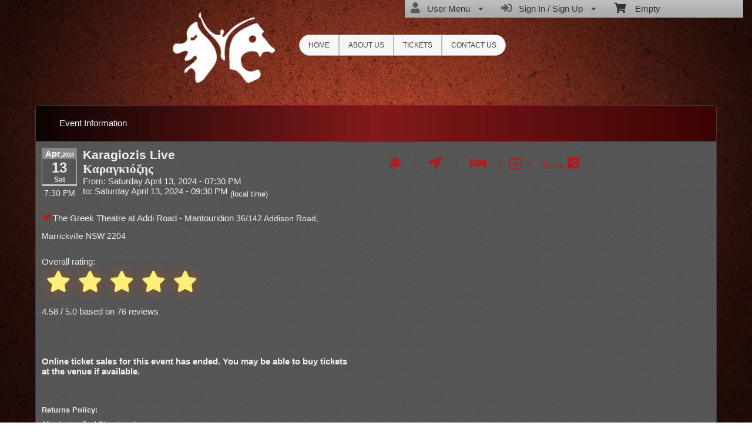

--- FILE ---
content_type: text/html; charset=utf-8
request_url: https://www.ticketor.com/hellenicarttheatre/tickets/karagiozis-live-282327
body_size: 22758
content:


<!DOCTYPE html PUBLIC "-//W3C//DTD HTML 4.01 Transitional//EN" "http://www.w3.org/TR/html4/loose.dtd">

<html xmlns="http://www.w3.org/1999/xhtml" dir='ltr' class="hasJS ltr" lang="en">
<head id="ctl00_cHead"><link href="//static.ticketor.net/nsbundles/mastercss_47194.css" rel="stylesheet" type="text/css"/><link href="//static.ticketor.net/css/aos_400015.css" rel="stylesheet" type="text/css" />
    <style type="text/css" id="cGeneratedCss">
        .headLogo {background-image:url("//ticketor.net/usercontent/132474/des/headlogo.png?v=4");background-attachment:fixed;}.headLogo {border-top: undefinedpx solid rgba();}.headLogo {border-left: undefinedpx solid rgba();}.headLogo {border-right: undefinedpx solid rgba();}.headLogo {border-bottom: undefinedpx solid rgba();}.headLogo {margin-top: undefinedpx;}.headLogo {margin-left: undefinedpx;}.headLogo {margin-right: undefinedpx;}.headLogo {margin-bottom: undefinedpx;}.headLogo {padding-top: undefinedpx;}.headLogo {padding-left: undefinedpx;}.headLogo {padding-right: undefinedpx;}.headLogo {padding-bottom: undefinedpx;}.headLogo {box-shadow: undefinedpx undefinedpx 5px rgba();} {border-top: undefinedpx solid rgba();} {border-left: undefinedpx solid rgba();} {border-right: undefinedpx solid rgba();} {border-bottom: undefinedpx solid rgba();} {margin-top: undefinedpx;} {margin-left: undefinedpx;} {margin-right: undefinedpx;} {margin-bottom: undefinedpx;} {padding-top: undefinedpx;} {padding-left: undefinedpx;} {padding-right: undefinedpx;} {padding-bottom: undefinedpx;} {box-shadow: undefinedpx undefinedpx 5px rgba();} {border-top: undefinedpx solid rgba();} {border-left: undefinedpx solid rgba();} {border-right: undefinedpx solid rgba();} {border-bottom: undefinedpx solid rgba();} {margin-top: undefinedpx;} {margin-left: undefinedpx;} {margin-right: undefinedpx;} {margin-bottom: undefinedpx;} {padding-top: undefinedpx;} {padding-left: undefinedpx;} {padding-right: undefinedpx;} {padding-bottom: undefinedpx;} {box-shadow: undefinedpx undefinedpx 5px rgba();} {border-top: undefinedpx solid rgba();} {border-left: undefinedpx solid rgba();} {border-right: undefinedpx solid rgba();} {border-bottom: undefinedpx solid rgba();} {margin-top: undefinedpx;} {margin-left: undefinedpx;} {margin-right: undefinedpx;} {margin-bottom: undefinedpx;} {padding-top: undefinedpx;} {padding-left: undefinedpx;} {padding-right: undefinedpx;} {padding-bottom: undefinedpx;} {box-shadow: undefinedpx undefinedpx 5px rgba();}html #cBody{background: rgb(229,229,229);background: -moz-linear-gradient(top,  rgba(229,229,229,1) 0%, rgba(147,141,141,1) 50%, rgba(245,245,245,1) 100%);background: -webkit-gradient(linear, left top, left bottom, color-stop(0%,rgba(229,229,229,1)), color-stop(50%,rgba(147,141,141,1)), color-stop(100%,rgba(245,245,245,1)));background: -webkit-linear-gradient(top,  rgba(229,229,229,1) 0%,rgba(147,141,141,1) 50%,rgba(245,245,245,1) 100%);background: -o-linear-gradient(top,  rgba(229,229,229,1) 0%,rgba(147,141,141,1) 50%,rgba(245,245,245,1) 100%);background: -ms-linear-gradient(top,  rgba(229,229,229,1) 0%,rgba(147,141,141,1) 50%,rgba(245,245,245,1) 100%);background: linear-gradient(top,  rgba(229,229,229,1) 0%,rgba(147,141,141,1) 50%,rgba(245,245,245,1) 100%);}html #cBody {background-image:url("//ticketor.net/gallery/Colorful/Seamless-Stone-4.jpg");background-repeat: no-repeat; background-attachment: fixed; background-position: center center;-webkit-background-size: cover;	-moz-background-size: cover;-o-background-size: cover;background-size: cover;}html body #header {height:169px;}body div.modulebody {background-image:url("//ticketor.net/gallery/Patterns-Transparent/GreyD.jpg");background-repeat: repeat;background-attachment:fixed;}body .moduleheader,body .menuheader{background: rgb(0,0,0);background: -moz-linear-gradient(left,  rgba(0,0,0,1) 0%, rgba(130,26,26,1) 50%, rgba(51,0,0,1) 100%);background: -webkit-gradient(linear, left top, right top, color-stop(0%,rgba(0,0,0,1)), color-stop(50%,rgba(130,26,26,1)), color-stop(100%,rgba(51,0,0,1)));background: -webkit-linear-gradient(left,  rgba(0,0,0,1) 0%,rgba(130,26,26,1) 50%,rgba(51,0,0,1) 100%);background: -o-linear-gradient(left,  rgba(0,0,0,1) 0%,rgba(130,26,26,1) 50%,rgba(51,0,0,1) 100%);background: -ms-linear-gradient(left,  rgba(0,0,0,1) 0%,rgba(130,26,26,1) 50%,rgba(51,0,0,1) 100%);background: linear-gradient(left,  rgba(0,0,0,1) 0%,rgba(130,26,26,1) 50%,rgba(51,0,0,1) 100%);filter: progid:DXImageTransform.Microsoft.gradient( startColorstr='#000000', endColorstr='#330000',GradientType=1 );}body .ui-widget-header {background: rgb(0,0,0);background: -moz-linear-gradient(left,  rgba(0,0,0,1) 0%, rgba(130,26,26,1) 50%, rgba(51,0,0,1) 100%);background: -webkit-gradient(linear, left top, right top, color-stop(0%,rgba(0,0,0,1)), color-stop(50%,rgba(130,26,26,1)), color-stop(100%,rgba(51,0,0,1)));background: -webkit-linear-gradient(left,  rgba(0,0,0,1) 0%,rgba(130,26,26,1) 50%,rgba(51,0,0,1) 100%);background: -o-linear-gradient(left,  rgba(0,0,0,1) 0%,rgba(130,26,26,1) 50%,rgba(51,0,0,1) 100%);background: -ms-linear-gradient(left,  rgba(0,0,0,1) 0%,rgba(130,26,26,1) 50%,rgba(51,0,0,1) 100%);background: linear-gradient(left,  rgba(0,0,0,1) 0%,rgba(130,26,26,1) 50%,rgba(51,0,0,1) 100%);filter: progid:DXImageTransform.Microsoft.gradient( startColorstr='#000000', endColorstr='#330000',GradientType=1 );}body .moduleheader,body .menuheader {background-attachment: fixed;}body .moduleheader,body .menuheader {height:60px;}body .moduleheader,body .menuheader > div {line-height:60px;}.cTextLogo, body a.headLogo,body a.headLogo:visited, body a.headLogo:hover  {font-weight:normal;font-style:normal;}#headmenu, #headmenu a,#headmenu a:visited, #headmenu a:hover  {font-weight:normal;font-style:normal;}#content footer {font-weight:normal;font-style:normal;}html body .Module .moduleheader  {font-weight:normal;font-style:normal;}html body .modulebody, html body .modulebody .ui-widget, html body .modulebody .ui-widget input,html body .modulebody .ui-widget select,html body .modulebody .ui-widget textarea,html body .modulebody .ui-widget button,html body .modulebody .media-box,html body .modulebody .farsiText ,html body .modulebody .media-boxes-filter, html body .modulebody .ui-widget-content, html body .modulebody a:not(.nsBtn,.ui-state-default),.cIframeContente a:visited:not(.nsBtn,.ui-state-default), .cIframeContente .ui-widget-content, .cIframeContente a:not(.nsBtn,.ui-state-default),.cIframeContente a:visited:not(.nsBtn,.ui-state-default), .ui-dialog .ui-widget-content, .ui-dialog a:not(.nsBtn,.ui-state-default),.ui-dialog a:visited:not(.nsBtn,.ui-state-default),.ui-dialog .ui-widget-header, .cIframeContente .ui-widget-header, body  .ui-widget-content, body  .ui-widget-content a  {font-family:"Helvetica Neue",Helvetica,arial,sans-serif;font-weight:normal;font-style:normal;}body .ColTextHighlight,body div .ColTextHighlight a, body .ui-widget-content .ColTextHighlight,body div#headmenu a:hover,body div#headmenu a:focus,body .ColTextHighlight,body .ui-widget-content.ColTextHighlight  {font-weight:normal;font-style:normal;}body .ui-state-default,body .ui-widget-content .ui-state-default,body .ui-widget-header .ui-state-default,body .ui-button,html body .ui-button.ui-state-disabled:hover,html body .ui-button.ui-state-disabled:active,body .ui-state-default a,body .ui-state-default a:link,body .ui-state-default a:visited,body a.ui-button,body a:link.ui-button,body a:visited.ui-button,body .ui-button,
#header .ui-state-hover .ui-state-default a,
#header .ui-state-hover .ui-state-default a:link,
#header .ui-state-hover .ui-state-default a:visited,
#header .ui-state-hover .ui-state-hover .ui-state-default a,
#header .ui-state-hover .ui-state-hover .ui-state-default a:link,
#header .ui-state-hover .ui-state-hover .ui-state-default a:visited {font-weight:normal;font-style:normal;}body .ui-state-hover,body .ui-widget-content .ui-state-hover,body .ui-widget-header .ui-state-hover,body .ui-state-focus,body .ui-widget-content .ui-state-focus,body .ui-widget-header .ui-state-focus,body .ui-button:hover,body .ui-button:focus,body .ui-state-hover a,body .ui-state-hover a:hover,body .ui-state-hover a:link,body .ui-state-hover a:visited,body .ui-state-focus a,body .ui-state-focus a:hover,body .ui-state-focus a:link,body .ui-state-focus a:visited,body a.ui-button:hover,body a.ui-button:focus, 
body #header .ui-state-hover .ui-state-hover a,
body #header .ui-state-hover .ui-state-hover a:link,
body #header .ui-state-hover .ui-state-hover a:visited,
body #header .ui-state-hover .ui-state-hover .ui-state-hover a,
body #header .ui-state-hover .ui-state-hover .ui-state-hover a:link,
body #header .ui-state-hover .ui-state-hover .ui-state-hover a:visited 
 
 {font-weight:normal;font-style:normal;}body .ui-state-active,body .ui-widget-content .ui-state-active,body .ui-widget-header .ui-state-active,body a.ui-button:active,body .ui-button:active,body .ui-button.ui-state-active:hover, html body .ui-state-active a,html body .ui-state-active a:link,html body .ui-state-active a:visited  {font-weight:normal;font-style:normal;}html body div .nsBtn.primary,html body div .nsBtn.primary[disabled], html body div a.nsBtn.primary, html body div a.nsBtn.primary:active,html body div a.nsBtn.primary:visited,html body div .nsBtn.primary:hover, html body div a.nsBtn.primary:hover, html body div a.nsBtn.primary:active:hover,html body div a.nsBtn.primary:visited:hover  {font-weight:normal;font-style:normal;}html body div .nsBtn.utility,html body div .nsBtn.utility[disabled], html body div a.nsBtn.utility, html body div a.nsBtn.utility:active,html body div a.nsBtn.utility:visited,html body div .nsBtn.utility:hover, html body div a.nsBtn.utility:hover, html body div a.nsBtn.utility:active:hover,html body div a.nsBtn.utility:visited:hover  {font-weight:normal;font-style:normal;}.headLogo {top:19px; left:-14px;} #headmenu {width:410px; height:56px; top:59px; left:204px;}/*autogeneratedCssVars*/body {--ColBorderPrimaryBtn:#00000000;--ColBorderUtilityBtn:#00000000;--ColBorderClickableDefault:#00000000;--ColBorderClickableHover:#00000000;--ColBorderClickableActive:#00000000;}
    </style>
    <link id="ctl00_cTheme" rel="Stylesheet" type="text/css" href="//static.ticketor.net/JQuery/css/vader/jquery-ui.css" />
    <style type="text/css" id="cColorCSS">:root{--ColText:#ffffff;--ColTextHighlight:#cd0a0a;--ColTextPrimaryBtn:#fff;--ColBgPrimaryBtn:#888888;--ColTextUtilityBtn:#333;--ColBgUtilityBtn:#adadad;--ColBorderPrimaryBtn:#565656;
--ColBorderUtilityBtn:#6D6D6D;
--ColBgClickableActive:#888888;
--ColTextClickableActive:#fff;
}</style>
    
    <link href="//static.ticketor.net/css/print_741325.css" rel="Stylesheet" type="text/css" media="print"/><meta id="ctl00_description" name="description" content="Karagiozis Live (Καραγκιόζης)  on Apr 13, 19:30 at The Greek Theatre at Addi Road - Mantouridion - Information and tickets on Hellenic Art Theatre hellenicarttheatre" /><meta id="ctl00_ogTitle" property="og:title" content="Karagiozis Live Καραγκιόζης- Information" /><meta property="og:type" content="website" /><meta id="ctl00_ogUrl" property="og:url" content="https://www.ticketor.com/hellenicarttheatre/Event/karagiozis-live-282327" /><meta id="ctl00_ogImage" property="og:image" content="https://ticketor.net/usercontent/132474/evf/281523.png" /><meta id="ctl00_ogSiteName" property="og:site_name" content="Hellenic Art Theatre" /><meta id="ctl00_ogDescription" property="og:description" content="Karagiozis Live (Καραγκιόζης)  on Apr 13, 19:30 at The Greek Theatre at Addi Road - Mantouridion - Information and tickets on Hellenic Art Theatre hellenicarttheatre" /><link id="ctl00_canonicalUrl" rel="canonical" href="https://www.ticketor.com/hellenicarttheatre/Event/karagiozis-live-282327" />
<link rel="alternate" hreflang="x-default" href="https://www.ticketor.com/hellenicarttheatre/Event/karagiozis-live-282327" />

<meta name="apple-mobile-web-app-capable" content="yes" /><meta name="apple-mobile-web-app-status-bar-style" content="black" />
<meta name="viewport" content="width=device-width, initial-scale=1.0" /><link rel="shortcut icon" type="image/x-icon" href="//ticketor.net/usercontent/132474/des/favicon.png?v=4" /><link rel="icon" type="image/x-icon" href="//ticketor.net/usercontent/132474/des/favicon.png?v=4" /><title>
	Karagiozis Live Καραγκιόζης- Information
</title></head>
<body class='chrome chrome143 loggedOut LayoutFullWidthModuleCenter  pageid type_eventinfo itemId_282327 HeadAlignCenter HeadAlignNav ' id="cBody" data-frameqs=''>
    
    <script type="text/javascript">
        var WebsitePath='/hellenicarttheatre/';
                                       var GoogleAnalyticsId='';
                                       var UrlPre='/hellenicarttheatre';
                                       var cartExpiration = -1;
                                       var dateFormat = 'd/mm/yy'; 
                                       var defaultUrl = 'https://www.ticketor.com/hellenicarttheatre'; 
                                       var showCookieConsent = 0;
                                       var companyUID = '132474'; 
                                       var TOSDate = 946713600000;
                                       var chatEnabled = 0; 
                                       var canLocalize = 0; 
                                       var localizations = {};
                                       var cultureName = 'en'; 
                                       BoxOfficeSettings = {};  
                                       var companyName = 'Hellenic Art Theatre';
                                       var PlatformName = 'Ticketor';
                                       var role = '';   
                                       var PlatformUrl = 'https://www.Ticketor.com';   
                                       var IsPlatformClient = 0;
                                       var DefaultTwoLetterCountry = 'AU'; 
                                       var IsFullDesignReplaced=0;

    </script>

    <a class="cSkipLink" href="#content">Skip to main content</a>
    <a class="cSkipLink" href="javascript:toggleHighContrast()">High Contrast</a>
    <a class="cSkipLink" href='mailto:hellenicarttheatre@Ticketor.com?cc=support@ticketor.com&subject=Accessibility%20Feedback'>Accessibility Feedback</a>

    
    
    <div id="wrap" style="text-align: center; width: 100%;" class="clearfix">
        <div id="container" class="clearfix">
            <header id="header" class="floatleft ">
                <div class="cHtmlEditorContent">
                    
                </div>
                


<a href="#" id="cMobileMenu" role="button" aria-labelledby="cMobileMenuTitle" class="ui-state-default headMenuIcon" data-menu=".cFloatingContainer" style="right:20px;" title="Menu">
    <i class="fa fa-user" aria-hidden="true"></i><span id="cMobileMenuTitle">&nbsp;Menu&nbsp;</span>
    <div>

    </div>
</a>

<a href="#" id="cMobileNav" role="button" aria-labelledby="cMobileNavTitle" class="ui-state-default headMenuIcon" data-menu=".cMobileNav" style="left:20px;" title="Navigation">
    <i class="fa fa-bars" aria-hidden="true"></i><span id="cMobileNavTitle">&nbsp;Navigation&nbsp;</span>
    <div>

    </div>
</a>

<nav aria-label="Main Menu" class="hidePrint ui-corner-all cFloatingContainer  ui-helper-reset ui-widget-header cMobileMenu cMobileMenuRight">
    <ul role="menubar"  aria-label="Main Menu" >
        <li role="none" tabindex="-1" class="clearfix header cFloatingCart ui-state-default " aria-label="Shopping Cart">
            
            <a href='#' tabindex='-1' role='menuitem' aria-haspopup='true' aria-expanded='false' class='ui-state-default' aria-disabled='true'  aria-haspopup='false'  aria-label='Shopping Cart'>
                <i class='fa fa-shopping-cart'></i>&nbsp;&nbsp;&nbsp;
                Empty
            </a>
            <ul role='menu' aria-label='Shopping Cart'>
            
<li role='none' class='cartDetails ui-widget-content'></li>

            </ul>


        </li>
        
        <li role="none" class="clearfix header cSignIn loggedOutMenu ui-state-default" >
                                        <a href="#" tabindex="0" role="menuitem" aria-haspopup="true" aria-expanded="false" aria-expanded="true" >
                                            <i class="fa fa-caret-left"></i>
                                            <i class='fa-hover fas fa-sign-in-alt'></i>&nbsp;&nbsp;
                                            Sign In / Sign Up
                                            <i class="fa fa-caret-down"></i>
                                        </a>
                                        <ul role="menu" aria-label="Sign In / Sign Up"></ul></li><li role="none" class="clearfix header loggedInMenu ui-state-default" >
                                        <a href="#" tabindex="-1" role="menuitem" aria-haspopup="true" aria-expanded="false" aria-expanded="true" >
                                            <i class="fa fa-caret-left"></i>
                                            <i class='fa-hover fas fa-user'></i>&nbsp;&nbsp;
                                            User Menu
                                            <i class="fa fa-caret-down"></i>
                                        </a>
                                        <ul role="menu" aria-label="User Menu"><li role="none" class="ui-state-default "  ><a tabindex="-1" role="menuitem" href="/hellenicarttheatre/cookiemanager" ><i class='fa-hover fas fa-eye'></i>&nbsp;&nbsp;Cookie Manager</a></li><li role="none" class="ui-state-default secureMenu"  ><a tabindex="-1" role="menuitem" href="/hellenicarttheatre/howto#security" ><i class='fa-hover fas fa-lock'></i>&nbsp;&nbsp;Is it Secure?</a></li><li role="none"   class=" ui-state-default"><a  tabindex="-1" role="menuitem" aria-haspopup="true" aria-expanded="false" href ="#"><i class="fa fa-caret-left"></i><i class='fa-hover fas fa-ticket-alt'></i>&nbsp;&nbsp; Tickets<i class="fa fa-caret-right"></i></a>
                                <ul role="menu" aria-label="Tickets"><li role="none" class="ui-state-default "  ><a tabindex="-1" role="menuitem" href="/hellenicarttheatre/members/mytickets" ><i class='fa-hover fas fa-ticket-alt'></i>&nbsp;&nbsp;My Tickets</a></li><li role="none" class="ui-state-default "  ><a tabindex="-1" role="menuitem" href="/hellenicarttheatre/members/printmytickets" ><i class='fa-hover fas fa-print'></i>&nbsp;&nbsp;Print e-Tickets</a></li><li role="none" class="ui-state-default "  ><a tabindex="-1" role="menuitem" href="/hellenicarttheatre/members/returntickets" ><i class='fa-hover fas fa-reply'></i>&nbsp;&nbsp;Return Tickets</a></li><li role="none" class="ui-state-default "  ><a tabindex="-1" role="menuitem" href="/hellenicarttheatre/members/exchangetickets" ><i class='fa-hover fas fa-exchange-alt'></i>&nbsp;&nbsp;Exchange Tickets</a></li><li role="none" class="ui-state-default "  ><a tabindex="-1" role="menuitem" href="/hellenicarttheatre/members/selectgiftcard?personal=1" ><i class='fa-hover fas fa-gift'></i>&nbsp;&nbsp;My Gift Cards</a></li><li role="none" class="ui-state-default "  ><a tabindex="-1" role="menuitem" href="/hellenicarttheatre/members/seasonpasses?personal=1" ><i class='fa-hover fas fa-calendar-check'></i>&nbsp;&nbsp;My Seasons Passes</a></li></ul></li><li role="none"   class=" ui-state-default"><a  tabindex="-1" role="menuitem" aria-haspopup="true" aria-expanded="false" href ="#"><i class="fa fa-caret-left"></i><i class='fa-hover fas fa-history'></i>&nbsp;&nbsp; Orders<i class="fa fa-caret-right"></i></a>
                                <ul role="menu" aria-label="Orders"><li role="none" class="ui-state-default "  ><a tabindex="-1" role="menuitem" href="/hellenicarttheatre/members/orderhistory" ><i class='fa-hover fas fa-history'></i>&nbsp;&nbsp;Order History</a></li><li role="none" class="ui-state-default "  ><a tabindex="-1" role="menuitem" href="/hellenicarttheatre/members/myaccountbalance" ><i class='fa-hover fas fa-balance-scale'></i>&nbsp;&nbsp;My Account Balance</a></li></ul></li><li role="none"   class=" ui-state-default"><a  tabindex="-1" role="menuitem" aria-haspopup="true" aria-expanded="false" href ="#"><i class="fa fa-caret-left"></i><i class='fa-hover fas fa-life-ring'></i>&nbsp;&nbsp; Help<i class="fa fa-caret-right"></i></a>
                                <ul role="menu" aria-label="Help"><li role="none" class="ui-state-default "  ><a tabindex="-1" role="menuitem" href="/hellenicarttheatre/howto#faq" ><i class='fa-hover fas fa-question-circle'></i>&nbsp;&nbsp;FAQ</a></li><li role="none" class="ui-state-default "  ><a tabindex="-1" role="menuitem" href="/hellenicarttheatre/howto#buy" ><i class='fa-hover fas fa-ticket-alt'></i>&nbsp;&nbsp;Buy A Ticket</a></li><li role="none" class="ui-state-default "  ><a tabindex="-1" role="menuitem" href="/hellenicarttheatre/howto#receive" ><i class='fa-hover fas fa-paper-plane'></i>&nbsp;&nbsp;Receive A Ticket</a></li><li role="none" class="ui-state-default "  ><a tabindex="-1" role="menuitem" href="/hellenicarttheatre/howto#mailinglist" ><i class='fa-hover fas fa-envelope'></i>&nbsp;&nbsp;Join our Newsletter</a></li><li role="none" class="ui-state-default "  ><a tabindex="-1" role="menuitem" href="/hellenicarttheatre/howto#return" ><i class='fa-hover fas fa-reply'></i>&nbsp;&nbsp;Returns Policy</a></li><li role="none" class="ui-state-default "  ><a tabindex="-1" role="menuitem" href="/hellenicarttheatre/howto#privacy" ><i class='fa-hover fas fa-eye'></i>&nbsp;&nbsp;Privacy &amp; Cookie Policy</a></li><li role="none" class="ui-state-default "  ><a tabindex="-1" role="menuitem" href="/hellenicarttheatre/html?doctype=termofuse" ><i class='fa-hover fas fa-gavel'></i>&nbsp;&nbsp;Term of Use</a></li><li role="none" class="ui-state-default "  ><a tabindex="-1" role="menuitem" href="/hellenicarttheatre/html?doctype=termofpurchase" ><i class='fa-hover fas fa-gavel'></i>&nbsp;&nbsp;Term of Purchase</a></li></ul></li></ul></li>
    </ul>
</nav>

<nav aria-label="Navigation" class="cMobileNav hidePrint ui-corner-all ui-helper-reset ui-widget-header cMobileMenu cMobileMenuLeft" >
    <ul role="menubar"  aria-label="Navigation" >
        <li role="none" class="ui-state-default "   data-pageid='190681' , data-pagetype='ExternalPage' ><a tabindex="0" role="menuitem" href="https://www.hellenicarttheatre.com.au/" >HOME</a></li><li role="none" class="ui-state-default "   data-pageid='190682' , data-pagetype='ExternalPage' ><a tabindex="-1" role="menuitem" href="https://www.hellenicarttheatre.com.au/about-us/history.html" >ABOUT US</a></li><li role="none" class="ui-state-default "   data-pageid='190643' , data-pagetype='UpcomingEvents' ><a tabindex="-1" role="menuitem" href="https://www.ticketor.com/hellenicarttheatre/tickets?PageId=190643" >TICKETS</a></li><li role="none" class="ui-state-default "   data-pageid='190647' , data-pagetype='ContactUs' ><a tabindex="-1" role="menuitem" href="https://www.ticketor.com/hellenicarttheatre/contact-us?PageId=190647" >CONTACT US</a></li>
    </ul>
</nav>

                
                <div class="headAlign headAlignLogo" style="display:inline-block;">
                    
                    <a class="headLogo ColTextHighlight" data-aos="zoom-in" data-aos-duration="1000" data-aos-delay="100" href="/hellenicarttheatre/default"  >
                        <img  src="//ticketor.net/usercontent/132474/des/headlogo.png?v=4" width="180.875" height="124" alt="Hellenic Art Theatre" />
                        <h2 style="display:none;" class="cTextLogo ">Hellenic Art Theatre</h2>
                    
                        
                    </a>
                </div>
                <div class="headAlignNav" style="display:inline-block;">
                     
                <div  id='headmenu'  data-aos='zoom-in' data-aos-duration='1000' data-aos-delay='100'  role='navigation' aria-label='Site Pages' class='clearfix TopNavTypesLight TopNavTypesRounded'>
                    <ul class='clearfix'><li class='ui-button ui-state-default ui-button-text-only ui-corner-all'  data-pageid='190681'  data-pagetype='ExternalPage'>
                                <a href='https://www.hellenicarttheatre.com.au/' title=''>HOME</a></li><li class='ui-button ui-state-default ui-button-text-only ui-corner-all'  data-pageid='190682'  data-pagetype='ExternalPage'>
                                <a href='https://www.hellenicarttheatre.com.au/about-us/history.html' title=''>ABOUT US</a></li><li class='ui-button ui-state-default ui-button-text-only ui-corner-all'  data-pageid='190643'  data-pagetype='UpcomingEvents'>
                                <a href='/hellenicarttheatre/tickets' title=''>TICKETS</a></li><li class='ui-button ui-state-default ui-button-text-only ui-corner-all'  data-pageid='190647'  data-pagetype='ContactUs'>
                                <a href='/hellenicarttheatre/contact-us?pageid=190647' title=''>CONTACT US</a></li></ul></div>
                    
                </div>
            </header>

            
            
            <form name="aspnetForm" method="post" action="/hellenicarttheatre/tickets/karagiozis-live-282327" id="aspnetForm">
<div>
<input type="hidden" name="__EVENTTARGET" id="__EVENTTARGET" value="" />
<input type="hidden" name="__EVENTARGUMENT" id="__EVENTARGUMENT" value="" />
<input type="hidden" name="__VIEWSTATE" id="__VIEWSTATE" value="/[base64]/[base64]/[base64]/[base64]/[base64]" />
</div>

<script type="text/javascript">
//<![CDATA[
var theForm = document.forms['aspnetForm'];
if (!theForm) {
    theForm = document.aspnetForm;
}
function __doPostBack(eventTarget, eventArgument) {
    if (!theForm.onsubmit || (theForm.onsubmit() != false)) {
        theForm.__EVENTTARGET.value = eventTarget;
        theForm.__EVENTARGUMENT.value = eventArgument;
        theForm.submit();
    }
}
//]]>
</script>


<script src="/WebResource.axd?d=gXD5wOarjmnkVG6p9no-3cYto2yh9S3VHf4QTnq6yZ-ys2aYVbwuVV8XRivsNknJkds6ov3bPumSjNQBtttz09VNkeGjL40DmUQbHmqOJOc1&amp;t=638883019099574018" type="text/javascript"></script>


<script src="/ScriptResource.axd?d=9eZ62Yc_5bKIEPiIQSigpNJQnYZR8-PnGRYS_GAhKYcCTUKyedr3EWbDFfC_soWUYyBd6E9TwC0z6-q2wehhkn3prKVAOKAU_mtFG_YqdVdkQpQI5Uju5bdEeBzCM8CMvPfk59WsraBOjJNBZ_0PVVsnOQvza_YNbCVCPkqTXCI1&amp;t=74a40145" type="text/javascript"></script>
<script src="/ScriptResource.axd?d=ioJLWieI3dcaFoS1IRJ_JxM65DPglKRBvoDfwu3K3zg8kNnqKiL42d7e-pcdPH11BUfPDFHr_1L0-06zdsg-DeVJK45zklCNPGn3J7XJ94ln1jv159U9Xpo0wkX1lfOc4Z1jYP2vVF7W84rWgwvGE8sXy73Xso8qReutWKMRePQz8ikmgAFBs6vsw7LGzOC40&amp;t=74a40145" type="text/javascript"></script>
<script src="/nsbundles/master_44576.js" type="text/javascript"></script>
<script src="/js/aos_336078.js" type="text/javascript"></script>
<script src="/js/ouical_418189.js" type="text/javascript"></script>
<div>

	<input type="hidden" name="__VIEWSTATEGENERATOR" id="__VIEWSTATEGENERATOR" value="621204AA" />
	<input type="hidden" name="__EVENTVALIDATION" id="__EVENTVALIDATION" value="/wEdAAP2JTqqvmXTZfbwL/zjyklIgAGzMk3FAykLgqHn9jmqNkcRT8xKdurCFt4yDykAsSkszEZWCIQW8c1jTVLIVIdkVJ8hqt8omQqx1NcoW/HOWg==" />
</div>
                <input type="hidden" name="ctl00$cTabsState" id="ctl00_cTabsState" />
                <input type="hidden" name="ctl00$cTourState" id="ctl00_cTourState" />
                
                <script type="text/javascript">
//<![CDATA[
Sys.WebForms.PageRequestManager._initialize('ctl00$ScriptManager1', 'aspnetForm', [], [], [], 90, 'ctl00');
//]]>
</script>


                

                <div id="content" class="floatleft" role="main" tabindex="-1"  >
                    
                    
    <div class="Module moduleEventInfo2 cEvent282327 cVenue117670" >
        <div class="moduleheader ui-widget-header ui-corner-top"><div>Event Information</div></div>
        <div class="modulebody ui-widget-content ui-corner-bottom"  >
           <div class="eventInfo clearfix">
                <div class="eventBasicInfo">
                    <div class="eventCalendarFull"  aria-label="Saturday, April 13, 2024 7:30:00 PM">
                            <div class="ui-widget-header" aria-hidden="true">Apr<span class="year">,2024</span></div>
                            <div class="bottom" aria-hidden="true">
                                <p class="day">13</p>
                                <p class="dayOfWeek">Sat</p>
                            </div><p class="time" aria-hidden="true">7:30 PM</p></div>
                    
                    <div class="eventBasicInfoInner">
                        <h1 class="eventName"  >Karagiozis Live<br/><span class='farsiText'>Καραγκιόζης</span></h1>
                        <div >
                            
                                <time datetime="2024-04-13T19:30:00.0000000">
                                    From: Saturday April 13, 2024 -  07:30 PM 
                                    <br/>to: Saturday April 13, 2024 -  09:30 PM 
                                    <sub>(local time)</sub>
                                </time>
                             
                            <br />
                        </div>
                        </div>
                        
                        <div class="row eventLocation" >
                            
                    <a href='https://maps.google.com/maps?f=q&hl=en&geocode=&q=36/142+Addison+Road,+Marrickville+NSW+2204' target='_blank' rel='nofollow' title='View on Map'>
                        <i class='fas fa-location-arrow fa-hover ColTextHighlight' ></i>
                        <span class='cEventLocaltion'><span >The Greek Theatre at Addi Road - Mantouridion</span></span>
                        <span class='venueAddress' >
                            <span >36/142 Addison Road, Marrickville NSW 2204</span>
                        </span>
                    </a>
                
                        </div>
                        
                            <div class="row">
                                <a href='/hellenicarttheatre/reviews' target="_blank">
                                     
                <div class="cQuestion cAggregate" >
                    <p class="cReviewQuestion">Overall rating:</p>
                    <div class="cAnswer" aria-label="5 stars out of 5">
                        <div class="stars">
    
                          <input aria-label='5 star' class="star star-5" type="radio" value="5" checked="checked"  disabled="disabled">
                          <label class="star star-5" ><span>5 star</span></label>                      
                          <input aria-label='4 star' class="star star-4" type="radio" value="4"   disabled="disabled">
                          <label class="star star-4" ><span>4 star</span></label>                      
                          <input aria-label='3 star' class="star star-3" type="radio" value="3"   disabled="disabled">
                          <label class="star star-3" ><span>3 star</span></label>                      
                          <input aria-label='2 star' class="star star-2" type="radio" value="2"   disabled="disabled">
                          <label class="star star-2" ><span>2 star</span></label>                      
                          <input aria-label='1 star' class="star star-1" type="radio" value="1"   disabled="disabled">
                          <label class="star star-1" ><span>1 star</span></label>
                      </div>
                      <br/><br/><p>4.58 / 5.0 based on 76 reviews</p>  
                 </div>   
            </div>

                                </a>
                                <br />
                            </div>
                        
                        <h4 class="eventSaleStatus">Online ticket sales for this event has ended. You may be able to buy tickets at the venue if available.</h4>
                        
                        <div class="eventReturnPolicy">
                            <h3>Returns Policy:</h3>
                            <p>All sales are final (No returns)</p>
                            <br />
                            <h3>Exchange / Upgrade Policy:</h3>
                            <p>Exchange / upgrade accepted within the same event (no money back) <a href="https://www.ticketor.com/hellenicarttheatre/tickets/karagiozis-live-282327#buy" target="_blank">Click here to go to the event</a></p><p>Exchange / upgrade accepted up to 2 hours before the event.</p>
                        </div>

                    
                    </div>
                <div class="eventSecInfo">
                    <div class='row cEventToolbar ColTextHighlight' style='padding-bottom:20px;'><div>
                       <a href='#' onclick='return JoinCommunicationClick(this, 0);' title='Get Updates and Information' class='showHint'><i class='fa fa-bell fa-15x fa-hover ColTextHighlight' ></i></a>
                   </div><div>
                       <a href='https://maps.google.com/maps?f=q&hl=en&geocode=&q=36/142+Addison+Road,+Marrickville+NSW+2204'  target='_blank' rel='nofollow' class='showHint' title='Direction'><i class='fas fa-location-arrow fa-15x fa-hover ColTextHighlight' ></i></a>
                   </div><div>
                       <a href='https://www.stay22.com/embed/gm?aid=ticketor&address=36%2f142+Addison+Road%2c+Marrickville+NSW+2204&checkin=2024-04-13&checkout=2024-04-14&maincolor=1171c5&venue=The+Greek+Theatre+at+Addi+Road+-+Mantouridion' onclick='return OpenStay22(this);'  target='_blank' rel='nofollow'  class='showHint' title='Book a Hotel'><i class='fas fa-bed fa-15x fa-hover ColTextHighlight' ></i></a>
                   </div><div class='cAddToCalendar'  title='Add to Calendar' style='display:inline-block;'></div>
                    <div class="ColTextHighlight cSocialShare cAutoDropDownV2" title="Share">
                        <div><span class='cLabel'>Share</span><i class='fa fa-share-alt-square fa-15x fa-hover'></i></div>
                        
                        <ul class="">
                            <li>
                                <a href="https://www.facebook.com/share.php?u=https%3a%2f%2fwww.ticketor.com%2fhellenicarttheatre%2ftickets%2fkaragiozis-live-282327%23buy" target="_blank" title="Share on Facebook"><i class='fab fa-facebook-f '></i></a>
                            </li>
                            <li>
                                <a href="https://www.facebook.com/dialog/send?app_id=317694841657381&link=https%3a%2f%2fwww.ticketor.com%2fhellenicarttheatre%2ftickets%2fkaragiozis-live-282327%23buy&redirect_uri=https%3a%2f%2fwww.ticketor.com%2fhellenicarttheatre" target="_blank" title="Share on Facebook Messenger"><i class='fab fa-facebook-messenger cFacebookMessenger'></i></a>
                            </li>
                            <li>
                                <a href="https://wa.me/?text=Please%20check%20out%20Karagiozis+Live+%ce%9a%ce%b1%cf%81%ce%b1%ce%b3%ce%ba%ce%b9%cf%8c%ce%b6%ce%b7%cf%82%20at%20https%3a%2f%2fwww.ticketor.com%2fhellenicarttheatre%2ftickets%2fkaragiozis-live-282327%23buy" target="_blank" title="Send in WhatsApp"><i class='fab fa-whatsapp '></i></a>
                            </li>
                            <li>
                                <a href="https://twitter.com/home?status=Karagiozis+Live+%ce%9a%ce%b1%cf%81%ce%b1%ce%b3%ce%ba%ce%b9%cf%8c%ce%b6%ce%b7%cf%82 https%3a%2f%2fwww.ticketor.com%2fhellenicarttheatre%2ftickets%2fkaragiozis-live-282327%23buy" target="_blank" title="Share on Twitter"><i class='fab fa-twitter '></i></a>
                            </li>
                            <li>
                                <a href="https://www.linkedin.com/shareArticle?mini=true&url=https%3a%2f%2fwww.ticketor.com%2fhellenicarttheatre%2ftickets%2fkaragiozis-live-282327%23buy&title=Karagiozis+Live+%ce%9a%ce%b1%cf%81%ce%b1%ce%b3%ce%ba%ce%b9%cf%8c%ce%b6%ce%b7%cf%82" target="_blank" title="Share on LinkedIn"><i class='fab fa-linkedin-in '></i></a>
                            </li>
                            <li>
                                <a href="mailto:?subject=Karagiozis+Live+%ce%9a%ce%b1%cf%81%ce%b1%ce%b3%ce%ba%ce%b9%cf%8c%ce%b6%ce%b7%cf%82&body=Please%20check%20out%20Karagiozis+Live+%ce%9a%ce%b1%cf%81%ce%b1%ce%b3%ce%ba%ce%b9%cf%8c%ce%b6%ce%b7%cf%82%20at%20https%3a%2f%2fwww.ticketor.com%2fhellenicarttheatre%2ftickets%2fkaragiozis-live-282327%23buy" title="Share in Email"><i class='far fa-envelope cShareByEmail'></i></a>
                            </li>
                        </ul>

                    </div></div>                    
                   <div class="clearfix mainButton" style="position:relative;" >
                       
                            
                            
                            
                       
                       
                    </div>
                     
                    <div style="padding:20px 0;text-align:left;" class="cHtmlEditorContent">
                        
                        <br />
                        
                    </div>
                </div>
           </div>
            <div class="eventDetails" style="text-align:center;" >
                <br />
                 <img id="fullAd" runat="server" alt="Event Flyer" src="https://ticketor.net/usercontent/132474/evf/281523.png?v=510801080" style="display:inline-block;"/>
            </div>
            
            
        </div>    
    </div>
     <script type="application/ld+json">{"location":{"address":"36/142 Addison Road, Marrickville NSW 2204","@context":"https://schema.org/","@type":"Place","name":"The Greek Theatre at Addi Road - Mantouridion","url":null,"alternateName":null,"description":null,"image":null,"additionalType":null,"sameAs":null,"review":[]},"offers":[{"price":"35.00","priceCurrency":"AUD","validFrom":"2024-01-31T05:00","availability":"https://schema.org/SoldOut","@context":"https://schema.org/","@type":"Offer","name":"Adult","url":"https://www.ticketor.com/hellenicarttheatre/tickets/karagiozis-live-282327","alternateName":null,"description":"","image":null,"additionalType":null,"sameAs":null,"review":[]}],"startDate":"2024-04-13T19:30+09:00","endDate":"2024-04-13T21:30+09:00","performer":"N/A","eventStatus":"EventScheduled","eventAttendanceMode":"OfflineEventAttendanceMode","organizer":{"logo":"https://www.ticketor.com//ticketor.net/usercontent/132474/des/headlogo.png?v=4","contactPoint":[],"@context":"https://schema.org/","@type":"Organization","name":"Hellenic Art Theatre","url":"https://www.ticketor.com/hellenicarttheatre","alternateName":"Hellenic Art Theatre","description":"<p>Hellenic Art Theatre is the fast, easy and safe way to find and purchase tickets. You can get information and buy tickets online in a few minutes. </p>\r\n<p>Simply purchase your tickets on your computer or phone, print your tickets or show them on your smartphone and get admitted.</p>\r\n<br/>\r\n<h3>Why use Hellenic Art Theatre</h3>\r\n<ol>\r\n    <li>\r\n    <h4>Purchase tickets using your credit/debit card from the comfort of your computer.</h4>\r\n    </li>\r\n    <li>\r\n    <h4>Choose Your Price preference and Seat:</h4>\r\n        If the event is assigned seat, you can pick your seat on the interactive seating chart.\r\n    </li>\r\n    <li>\r\n    <h4>Fast and easy delivery</h4>\r\n    You can simply print your tickets at home or show your e-tickets on your phone to easily get admitted\r\n    </li>\r\n  <!--    <li>\r\n    <h4>Last minute tickets.</h4>\r\n    Is it last minute? There is no more ticket available anywhere? Try our Traded tickets. You may find some good locations in our Traded Tickets.\r\n    </li>\r\n--> \r\n </ol>\r\n","image":"//ticketor.net/usercontent/132474/des/headlogo.png?v=4","additionalType":null,"sameAs":null,"review":[],"aggregateRating":null},"@context":"https://schema.org/","@type":"Event","name":"Karagiozis Live","url":"https://www.ticketor.com/hellenicarttheatre/tickets/karagiozis-live-282327","alternateName":"Καραγκιόζης","description":"Karagiozis Live","image":"https://ticketor.net/usercontent/132474/evf/281523.png?v=510801080","additionalType":null,"sameAs":"https://www.ticketor.com/hellenicarttheatre/Event/karagiozis-live-282327","review":[],"aggregateRating":{"ratingValue":"4.58","bestRating":"5","reviewCount":"76","ratingCount":"76","itemReviewed":{"location":{"address":"36/142 Addison Road, Marrickville NSW 2204","@context":"https://schema.org/","@type":"Place","name":"The Greek Theatre at Addi Road - Mantouridion","url":null,"alternateName":null,"description":null,"image":null,"additionalType":null,"sameAs":null,"review":[]},"offers":[{"price":"35.00","priceCurrency":"AUD","validFrom":"2024-01-31T05:00","availability":"https://schema.org/SoldOut","@context":"https://schema.org/","@type":"Offer","name":"Adult","url":"https://www.ticketor.com/hellenicarttheatre/tickets/karagiozis-live-282327","alternateName":null,"description":"","image":null,"additionalType":null,"sameAs":null,"review":[]}],"startDate":"2024-04-13T19:30+09:00","endDate":"2024-04-13T21:30+09:00","performer":"N/A","eventStatus":"EventScheduled","eventAttendanceMode":"OfflineEventAttendanceMode","organizer":{"logo":"https://www.ticketor.com//ticketor.net/usercontent/132474/des/headlogo.png?v=4","contactPoint":[],"@context":"https://schema.org/","@type":"Organization","name":"Hellenic Art Theatre","url":"https://www.ticketor.com/hellenicarttheatre","alternateName":"Hellenic Art Theatre","description":"<p>Hellenic Art Theatre is the fast, easy and safe way to find and purchase tickets. You can get information and buy tickets online in a few minutes. </p>\r\n<p>Simply purchase your tickets on your computer or phone, print your tickets or show them on your smartphone and get admitted.</p>\r\n<br/>\r\n<h3>Why use Hellenic Art Theatre</h3>\r\n<ol>\r\n    <li>\r\n    <h4>Purchase tickets using your credit/debit card from the comfort of your computer.</h4>\r\n    </li>\r\n    <li>\r\n    <h4>Choose Your Price preference and Seat:</h4>\r\n        If the event is assigned seat, you can pick your seat on the interactive seating chart.\r\n    </li>\r\n    <li>\r\n    <h4>Fast and easy delivery</h4>\r\n    You can simply print your tickets at home or show your e-tickets on your phone to easily get admitted\r\n    </li>\r\n  <!--    <li>\r\n    <h4>Last minute tickets.</h4>\r\n    Is it last minute? There is no more ticket available anywhere? Try our Traded tickets. You may find some good locations in our Traded Tickets.\r\n    </li>\r\n--> \r\n </ol>\r\n","image":"//ticketor.net/usercontent/132474/des/headlogo.png?v=4","additionalType":null,"sameAs":null,"review":[],"aggregateRating":null},"@context":"https://schema.org/","@type":"Event","name":"Karagiozis Live","url":"https://www.ticketor.com/hellenicarttheatre/tickets/karagiozis-live-282327","alternateName":"Καραγκιόζης","description":"Karagiozis Live","image":"https://ticketor.net/usercontent/132474/evf/281523.png?v=510801080","additionalType":null,"sameAs":"https://www.ticketor.com/hellenicarttheatre/Event/karagiozis-live-282327","review":[],"aggregateRating":null},"@context":"https://schema.org/","@type":"AggregateRating","name":null,"url":null,"alternateName":null,"description":null,"image":null,"additionalType":null,"sameAs":null,"review":[]}}</script>
    
<script type="text/javascript">
    window.eventAddCalendar = {
      options: {
        class: 'cEventAddToCalendar',
        id: 'cEventAddToCalendar'
      },
      data: {
        title: 'Karagiozis Live Καραγκιόζης',
        start: '20240413T093000Z',
        end: '20240413T113000Z',
        duration: 120,
        address: '36/142 Addison Road, Marrickville NSW 2204 - The Greek Theatre at Addi Road - Mantouridion',
        description: 'Tickets and information at:https://www.ticketor.com/hellenicarttheatre/tickets/karagiozis-live-282327', 
        url: 'https://www.ticketor.com/hellenicarttheatre/tickets/karagiozis-live-282327',
      }
    };
</script>
    

                    
                    
                    <footer aria-label="Site footer"  data-aos="fade-up" data-aos-duration="1000" data-aos-delay="100" class="hidePrint">
         
                        <div class="cHtmlEditorContent">
                            
                        </div>
                        
               <div class="paymentLogos hidePrint">
                            
                            <img src="//static.ticketor.net/images/paypal.jpg" alt="PayPal logo" />
                            
                            <img src="//static.ticketor.net/images/VisaMCs.jpg" alt="Visa & MasterCard logo" />
                            
                        </div>

                         <script type="application/ld+json">{"Category":null,"applicationCategory":"Box-office - Ticketing","operatingSystem":"All","datePublished":"2007-02-10","interactionCount":"10000000","author":{"logo":"https://www.ticketor.com/account/img/Header3.png","contactPoint":[{"telephone":"(+1) 800-467-7179","contactType":"sales","availableLanguage":"English","@context":"https://schema.org/","@type":"ContactPoint","name":null,"url":null,"alternateName":null,"description":null,"image":null,"additionalType":null,"sameAs":null,"review":[]},{"telephone":"(+44) 20-3808-5136","contactType":"sales","availableLanguage":"English","@context":"https://schema.org/","@type":"ContactPoint","name":null,"url":null,"alternateName":null,"description":null,"image":null,"additionalType":null,"sameAs":null,"review":[]},{"telephone":"(+61) 2-8607-8462","contactType":"sales","availableLanguage":"English","@context":"https://schema.org/","@type":"ContactPoint","name":null,"url":null,"alternateName":null,"description":null,"image":null,"additionalType":null,"sameAs":null,"review":[]},{"telephone":"(+1) 213-537-2527","contactType":"sales","availableLanguage":"English","@context":"https://schema.org/","@type":"ContactPoint","name":null,"url":null,"alternateName":null,"description":null,"image":null,"additionalType":null,"sameAs":null,"review":[]}],"@context":"https://schema.org/","@type":"Organization","name":"Ticketor","url":"https://www.ticketor.com","alternateName":"The Most Featureful, Smart, Easy, Affordable & Most Feature-full Event Ticketing System and Box-Office Solution","description":"Using Ticketor: Build your own ticketing website in minutes and sell tickets online on your own website, with your branding while collecting funds directly into your bank account as tickets sell","image":"https://www.ticketor.com/account/img/Online-ticketing-system-and-box-office-solution.jpg","additionalType":null,"sameAs":"https://www.facebook.com/Ticketor","review":[],"aggregateRating":{"ratingValue":"4.84","bestRating":"5","reviewCount":"626","ratingCount":"626","itemReviewed":{"logo":"https://www.ticketor.com/account/img/Header3.png","contactPoint":[{"telephone":"(+1) 800-467-7179","contactType":"sales","availableLanguage":"English","@context":"https://schema.org/","@type":"ContactPoint","name":null,"url":null,"alternateName":null,"description":null,"image":null,"additionalType":null,"sameAs":null,"review":[]},{"telephone":"(+44) 20-3808-5136","contactType":"sales","availableLanguage":"English","@context":"https://schema.org/","@type":"ContactPoint","name":null,"url":null,"alternateName":null,"description":null,"image":null,"additionalType":null,"sameAs":null,"review":[]},{"telephone":"(+61) 2-8607-8462","contactType":"sales","availableLanguage":"English","@context":"https://schema.org/","@type":"ContactPoint","name":null,"url":null,"alternateName":null,"description":null,"image":null,"additionalType":null,"sameAs":null,"review":[]},{"telephone":"(+1) 213-537-2527","contactType":"sales","availableLanguage":"English","@context":"https://schema.org/","@type":"ContactPoint","name":null,"url":null,"alternateName":null,"description":null,"image":null,"additionalType":null,"sameAs":null,"review":[]}],"@context":"https://schema.org/","@type":"Organization","name":"Ticketor","url":"https://www.ticketor.com","alternateName":"The Most Featureful, Smart, Easy, Affordable & Most Feature-full Event Ticketing System and Box-Office Solution","description":"Using Ticketor: Build your own ticketing website in minutes and sell tickets online on your own website, with your branding while collecting funds directly into your bank account as tickets sell","image":"https://www.ticketor.com/account/img/Online-ticketing-system-and-box-office-solution.jpg","additionalType":null,"sameAs":"https://www.facebook.com/Ticketor","review":[],"aggregateRating":null},"@context":"https://schema.org/","@type":"AggregateRating","name":null,"url":null,"alternateName":null,"description":null,"image":null,"additionalType":null,"sameAs":null,"review":[]}},"alternativeHeadline":"The Most Featureful, Smart, Easy & Affordable Event Ticketing System and Box-Office Solution","copyrightYear":"2007","dateCreated":"2007-1-1","dateModified":"2026-01-22","discussionUrl":"https://trustedviews.org/review/Ticketor-sa998756744","workExample":"https://www.ticketor.com/demo","keywords":"online ticket sale box-office seating chart venue event barcode scanning accept credit card season package price level ticket booth software application","video":{"caption":"Ticketor Event Ticketing System and Box Office System Introduction","thumbnail":null,"transcript":null,"embedUrl":"https://youtu.be/3ZQYAr_7EUM","thumbnailUrl":"https://static.ticketor.net/account/Videos/Ticketor-Intro-Thumbnail-en.webp","uploadDate":"2025-5-1","@context":"https://schema.org/","@type":"VideoObject","name":"Ticketor Event Ticketing System and Box Office System Introduction","url":"https://youtu.be/3ZQYAr_7EUM","alternateName":null,"description":"This short video introduces Ticketor event ticketing system and all the great features and systems that comes with it, to cover all aspects of events including ticketing, box-office, marketing, newsletter, donation collection and donor management, reviews and reputation management, gift card system, and sales of merchandise, food, drink and concession.\r\nYou can sign up on https://www.Ticketor.com to start your own ticketing and box-office solution and to start your first event in minutes.","image":null,"additionalType":null,"sameAs":null,"review":[]},"offers":[{"price":"0","priceCurrency":"USD","validFrom":null,"availability":null,"@context":"https://schema.org/","@type":"Offer","name":null,"url":"https://www.ticketor.com/Account/Prices","alternateName":null,"description":null,"image":null,"additionalType":null,"sameAs":null,"review":[]},{"price":"0","priceCurrency":"CAD","validFrom":null,"availability":null,"@context":"https://schema.org/","@type":"Offer","name":null,"url":"https://www.ticketor.com/Account/Prices","alternateName":null,"description":null,"image":null,"additionalType":null,"sameAs":null,"review":[]},{"price":"0","priceCurrency":"EUR","validFrom":null,"availability":null,"@context":"https://schema.org/","@type":"Offer","name":null,"url":"https://www.ticketor.com/Account/Prices","alternateName":null,"description":null,"image":null,"additionalType":null,"sameAs":null,"review":[]},{"price":"0","priceCurrency":"AUD","validFrom":null,"availability":null,"@context":"https://schema.org/","@type":"Offer","name":null,"url":"https://www.ticketor.com/Account/Prices","alternateName":null,"description":null,"image":null,"additionalType":null,"sameAs":null,"review":[]},{"price":"0","priceCurrency":"GBP","validFrom":null,"availability":null,"@context":"https://schema.org/","@type":"Offer","name":null,"url":"https://www.ticketor.com/Account/Prices","alternateName":null,"description":null,"image":null,"additionalType":null,"sameAs":null,"review":[]}],"exampleOfWork":"https://www.ticketor.com/demo","@context":"https://schema.org/","@type":"SoftwareApplication","name":"Ticketor","url":"https://www.ticketor.com","alternateName":"Ticketor ticketing and box-office system","description":"The Most Featureful, Smart, Easy & Affordable Event Ticketing System and Box-Office Solution. \r\nWith all the features that you need and love and no-hassle integrated online ticketing and point of sales (ticket booth, retail location, over-the-phone sales). \r\nEasy and quick setup (in minutes), low cost, full featured with full control Powerful features such as seating chart designer, recurring event scheduler, flexible price levels & website builder.\r\nGreat and free customer support, fully branded and white-label.\r\nWith many successful implementations and case studies in the field, Ticketor is the only ticketing system that meets all your specific needs. \r\nClear pricing with no hidden fees, best rate in the industry, no quotes required, easy and quick setup with no expertise. \r\nStart selling tickets to your event in minutes. Use it as a stand-alone page/site or embed it in your website or make it your official website Online ticketing and on-site box-office,\r\nWhite-label (fully branded),\r\nGate control app for barcode and QR code scanning using your cellphone or professional device,\r\nFree Android and IOS barcode scanning apps\r\nPrice levels and variations,\r\nAssigned seat and general admission events,\r\nSeating chart designer tool,\r\nEasy and quick setup (in minutes),\r\nIntegrate with your PayPal or payment processor, \r\nDirect and quick access to the sales money,\r\nOver-the-phone sales,\r\nOn-site, ticket booth, retail location sales,\r\nAccept cash, checks and major credit and debit cards,\r\nCoupons and promotion codes, \r\nRecurring events with flexible scheduler, \r\nSeason and package tickets\r\n","image":"https://www.ticketor.com/account/img/Online-ticketing-system-and-box-office-solution.jpg","additionalType":null,"sameAs":"https://www.facebook.com/Ticketor","review":[],"aggregateRating":{"ratingValue":"4.84","bestRating":"5","reviewCount":"626","ratingCount":"626","itemReviewed":{"logo":"https://www.ticketor.com/account/img/Header3.png","contactPoint":[{"telephone":"(+1) 800-467-7179","contactType":"sales","availableLanguage":"English","@context":"https://schema.org/","@type":"ContactPoint","name":null,"url":null,"alternateName":null,"description":null,"image":null,"additionalType":null,"sameAs":null,"review":[]},{"telephone":"(+44) 20-3808-5136","contactType":"sales","availableLanguage":"English","@context":"https://schema.org/","@type":"ContactPoint","name":null,"url":null,"alternateName":null,"description":null,"image":null,"additionalType":null,"sameAs":null,"review":[]},{"telephone":"(+61) 2-8607-8462","contactType":"sales","availableLanguage":"English","@context":"https://schema.org/","@type":"ContactPoint","name":null,"url":null,"alternateName":null,"description":null,"image":null,"additionalType":null,"sameAs":null,"review":[]},{"telephone":"(+1) 213-537-2527","contactType":"sales","availableLanguage":"English","@context":"https://schema.org/","@type":"ContactPoint","name":null,"url":null,"alternateName":null,"description":null,"image":null,"additionalType":null,"sameAs":null,"review":[]}],"@context":"https://schema.org/","@type":"Organization","name":"Ticketor","url":"https://www.ticketor.com","alternateName":"The Most Featureful, Smart, Easy, Affordable & Most Feature-full Event Ticketing System and Box-Office Solution","description":"Using Ticketor: Build your own ticketing website in minutes and sell tickets online on your own website, with your branding while collecting funds directly into your bank account as tickets sell","image":"https://www.ticketor.com/account/img/Online-ticketing-system-and-box-office-solution.jpg","additionalType":null,"sameAs":"https://www.facebook.com/Ticketor","review":[],"aggregateRating":null},"@context":"https://schema.org/","@type":"AggregateRating","name":null,"url":null,"alternateName":null,"description":null,"image":null,"additionalType":null,"sameAs":null,"review":[]}}</script>
                         <script type="application/ld+json">{"logo":"https://www.ticketor.com//ticketor.net/usercontent/132474/des/headlogo.png?v=4","contactPoint":[],"@context":"https://schema.org/","@type":"Organization","name":"Hellenic Art Theatre","url":"https://www.ticketor.com/hellenicarttheatre","alternateName":"Hellenic Art Theatre","description":"<p>Hellenic Art Theatre is the fast, easy and safe way to find and purchase tickets. You can get information and buy tickets online in a few minutes. </p>\r\n<p>Simply purchase your tickets on your computer or phone, print your tickets or show them on your smartphone and get admitted.</p>\r\n<br/>\r\n<h3>Why use Hellenic Art Theatre</h3>\r\n<ol>\r\n    <li>\r\n    <h4>Purchase tickets using your credit/debit card from the comfort of your computer.</h4>\r\n    </li>\r\n    <li>\r\n    <h4>Choose Your Price preference and Seat:</h4>\r\n        If the event is assigned seat, you can pick your seat on the interactive seating chart.\r\n    </li>\r\n    <li>\r\n    <h4>Fast and easy delivery</h4>\r\n    You can simply print your tickets at home or show your e-tickets on your phone to easily get admitted\r\n    </li>\r\n  <!--    <li>\r\n    <h4>Last minute tickets.</h4>\r\n    Is it last minute? There is no more ticket available anywhere? Try our Traded tickets. You may find some good locations in our Traded Tickets.\r\n    </li>\r\n--> \r\n </ol>\r\n","image":"//ticketor.net/usercontent/132474/des/headlogo.png?v=4","additionalType":null,"sameAs":null,"review":[],"aggregateRating":{"ratingValue":"4.58","bestRating":"5","reviewCount":"76","ratingCount":"76","itemReviewed":{"logo":"https://www.ticketor.com//ticketor.net/usercontent/132474/des/headlogo.png?v=4","contactPoint":[],"@context":"https://schema.org/","@type":"Organization","name":"Hellenic Art Theatre","url":"https://www.ticketor.com/hellenicarttheatre","alternateName":"Hellenic Art Theatre","description":"<p>Hellenic Art Theatre is the fast, easy and safe way to find and purchase tickets. You can get information and buy tickets online in a few minutes. </p>\r\n<p>Simply purchase your tickets on your computer or phone, print your tickets or show them on your smartphone and get admitted.</p>\r\n<br/>\r\n<h3>Why use Hellenic Art Theatre</h3>\r\n<ol>\r\n    <li>\r\n    <h4>Purchase tickets using your credit/debit card from the comfort of your computer.</h4>\r\n    </li>\r\n    <li>\r\n    <h4>Choose Your Price preference and Seat:</h4>\r\n        If the event is assigned seat, you can pick your seat on the interactive seating chart.\r\n    </li>\r\n    <li>\r\n    <h4>Fast and easy delivery</h4>\r\n    You can simply print your tickets at home or show your e-tickets on your phone to easily get admitted\r\n    </li>\r\n  <!--    <li>\r\n    <h4>Last minute tickets.</h4>\r\n    Is it last minute? There is no more ticket available anywhere? Try our Traded tickets. You may find some good locations in our Traded Tickets.\r\n    </li>\r\n--> \r\n </ol>\r\n","image":"//ticketor.net/usercontent/132474/des/headlogo.png?v=4","additionalType":null,"sameAs":null,"review":[],"aggregateRating":null},"@context":"https://schema.org/","@type":"AggregateRating","name":null,"url":null,"alternateName":null,"description":null,"image":null,"additionalType":null,"sameAs":null,"review":[]}}</script>
                        

                        <div class="cSocialShare cSocialShareFooter hidePrint"><ul class="cSocialMediaLinks"></ul></div>
                        <a href="https://www.Ticketor.com" target="_blank" style="display: inline-block; overflow: hidden; text-indent: -1000px; height: 0; width: 0;" title='Powered by Ticketor Event Ticketing and box office system' class="hidePrint">Ticketing and box-office solution powered by: Ticketor (Ticketor.com)</a>
                        <a href="https://trustedviews.org/review/Ticketor-sa998756744" target="_blank" style="display: inline-block; overflow: hidden; text-indent: -1000px; height: 0; width: 0;" title='Ticketor reviews and ratings powered by TrustedViews.org' class="hidePrint">Ticketor reviews and ratings powered by TrustedViews.org</a>

                        <span class="clearfix" style='display: inline-block;'>
                            <img src="//static.ticketor.net/account/img/Online-ticketing-system-and-box-office-solution.jpg" class="hidden" alt="Ticketor" />
                            <a href="https://www.Ticketor.com" target="_blank" style="display: inline-block; clear: both; margin: 9px; outline: none 0; text-align: center; height: 30px; overflow: hidden;" title='Ticketing System Powered by Ticketor' class="hidePrint">
                                <img src="//static.ticketor.net/account/img/Ticketor_Squre_50.png" alt='Powered by: Ticketor ticketing & box-office system' width="30" height="30" style="border: none 0;border-radius:20px;" />
                                <span style="color:#000; text-shadow: 1px 1px 4px rgba(255,255,255,1);line-height:30px;vertical-align:top;font-family:sans-serif; font-size:12px;font-weight:bold;"> Powered by Ticket<span style="color:#ed612b;">or</span></span>
                                <br />

                                Ticketing and box-office system by Ticketor</a>
                            <span>
                                
                                <a href="https://www.Ticketor.com/Venues-Theaters-and-Arenas-Ticketing-and-Box-Office-Software" target="_blank" style="display: block; clear: both; height: 0; overflow: hidden;" title='Theater Ticketing Software for Venues & Movie Theaters' class="hidePrint">Theater Ticketing Software for Venues & Movie Theaters</a>
                                
                        </span>
                            <span class="hidden">Build your own online box-office. Sell tickets on your own website.</span>
                        </span>
                        <div class="copyright clear  hidePrint" style="display: block;">© All Rights Reserved. <span style="color: transparent">
                            <br />
                            50.28.84.148</span></div>
                        <div style="clear: both; display: block;">
                            <div class="clear  hidePrint" style='padding-bottom: 5px; display: inline-block;'>
                                <a href="#" style="font-size: 12px; color: #aaa; text-shadow: 1px 1px 1px rgba(0, 0, 0, 1); padding: 5px;" onclick='window.open("https://www.ticketor.com/hellenicarttheatre/html?DocType=TermOfUse"); return false;'>Terms of Use</a><br />
                                <br />

                            </div>
                        </div>
                    </footer>
                    
                </div>
            </form>
        </div>
    </div>
    
    <div id="signinDialog" title='Sign in'>
        <link href="/nsbundles/intltelinputcss_786247.css" rel="preload"  as="style" onload="this.onload=null;this.rel='stylesheet'"/>       

<form action='https://www.ticketor.com/hellenicarttheatre/login' method="post" class="login clearfix loginForm  formValidator modeLogin" >
    
    <p id="dateNotSetMessage" class="error error ui-state-error ui-corner-all" style="display:none;">Your computer time or time zone is not set properly. Set the time before you can login!</p>
    <input type="hidden" class="cLoginRedirectUrl" name="cLoginRedirectUrl" />
    <input type="hidden" class="cTag" name="cTag" value="0iGbiNJi5hWMs7ZMX0NGhmresX7QXaDSbD9fzgmRgCU4Ua49KKx3ybyfou3pjD9zd318U0f9EChMzRIaAJxnKpUnx4v6hDVvrRArfznr0o3y5pkqJ5KlO0q8FV3rIBaFLGSppKYLbcg1iAz8ZiyvNPDDAYPMa99GtwJJohNt8z/QqwuK+SY7XjyRNylLrBa1jQNwu+SIEaF2qhL3YwgUqEAlJIck80geTCS1CPplkxksuYZSR6lH7YRdHvUeMhZs8g3gn4T4CRUFXxn7VDbhU5rNe73oQ/f7k3lYc30uIaY1CuZef6ppn5Ejh5Ei/TscrzfvSxmGobW3N+0VLEnTk6xxRJPwpV8scFdE4pFUWwZO865RFPeNq4mSWNoohSSdyxnQO2lSO/dcJZ6E5CiLZczgH6AOKxCU+IQKxOUnabwVaktL5Lr8KUL9XsbrZWXWqd10W6IqQ2NPRvlRRWPxlq0bafyKx2916xTDaez2ro0DaR/7s2AFeCk/ylXp/g/4TPA6mCVhu6JBUFah3edd7O3CXaTQtMwKB2zynRcsYPcxmmRMrv5berGfLZtZwFO9sMUI6KK25B51/jdsaF9ShRYsHPOkChR+PsBb//3e5Ubc5CqC9RCdIgNhx4dHgO5hrK+N8k67F7niQAsc7ojJ2g=="/>
    <div class="row forgotMode">
        <p>We just sent an email to: <b class="cLoginEmail"></b>. Check your email and the <b>spam</b> folder to get the code we sent you, then enter it here and choose a new password.</p>
        <br />
    </div>
    <div class="row twoFactorMode">
        <p class="noAdminApproval">We just sent an email with the verification code to your email: <b class="cLoginEmail"></b>. Check your email and the <b>spam</b> folder to get the code we sent you, then enter it here to confirm your login.</p>
        <p class="withAdminApproval">We just sent an email with the verification code to the administrator(s) email. Please contact any of the site administrators for assistant with your login.</p>
        <br />
    </div>
    <div class="row cLoginMessage">
        
            <p>Sign in or sign up, so you can manage and print your tickets at any time.</p>
        
    </div>
     
    <div class="nsCard  signUpMode loginMode externalButtons" style="text-align:center;">
        <div class="loginMode">
                
                    <a href='https://www.ticketor.com/hellenicarttheatre/login?fb=google&state=https%3a%2f%2fwww.ticketor.com%2fhellenicarttheatre%2fRegister' class="google cGoogleLogin">Login with Google</a>
                
                    <a href='https://www.ticketor.com/hellenicarttheatre/login?fb=1&state=https%3a%2f%2fwww.ticketor.com%2fhellenicarttheatre%2fRegister' class="facebook cFacebookLogin">Login with Facebook</a>
                
        </div>
        <div class="signUpMode">
            
                <a href='https://www.ticketor.com/hellenicarttheatre/login?fb=google&state=https%3a%2f%2fwww.ticketor.com%2fhellenicarttheatre%2fRegister' class="google cGoogleLogin">Signup with Google</a>
            
                <a href='https://www.ticketor.com/hellenicarttheatre/login?fb=1&state=https%3a%2f%2fwww.ticketor.com%2fhellenicarttheatre%2fRegister' class="facebook cFacebookLogin">Signup with Facebook</a>
            
        </div>
    </div>
    
            <div class="row loginMode hideInitially" style="text-align:end;">
                <a href="javascript:void;" tabindex="0" role="button" class="cSwitchToSignUp  ColTextHighlight  nsBtn utility small">New user? Sign up</a>
            </div>
        
        <div class="row signUpMode" style="text-align:end;">
            <a  href="javascript:void;" tabindex="0" role="button" class="cSwitchToSignIn  nsBtn utility small">Have an account? Sign in</a>
        </div>
    <div class="row loginMode signUpMode">
        <label for="cLoginEmail">Email:</label> <span class="showHint" title='You will receive order confirmation, order status, tickets &amp; announcements at this email.'><i class="far fa-question-circle"></i></span>
        <br />
        <input id="cLoginEmail" class="cEmail" type="email" maxlength="50" name="username" autocomplete="email"  aria-required="true"  aria-describedby="cEmailDesc"  data-validation-required="1" data-Validation-RegEx="^(?:[a-zA-Z0-9!#$%&amp;'*+/=?^_`{|}~-]+(?:\.[a-zA-Z0-9!#$%&amp;'*+/=?^_`{|}~-]+)*|&quot;(?:[\x01-\x08\x0b\x0c\x0e-\x1f\x21\x23-\x5b\x5d-\x7f]|\\[\x01-\x09\x0b\x0c\x0e-\x7f])*&quot;)@(?:(?:[a-zA-Z0-9](?:[a-zA-Z0-9-]{0,61}[a-zA-Z0-9])?\.)+[a-zA-Z]{2,})$" value="" data-Validation-Custom="emailMatch"/>
        <a href="#"  class="GoButton nsBtn medium primary showInitially">
            Go
        </a>
        
    </div>
    

    <div class="row signUpMode">
         <span id="cEmailDesc" class="hint">You will receive order confirmation, order status, tickets &amp; announcements at this email.</span>
    </div>        
    <div class="row forgotMode twoFactorMode">
        <label for="cLoginPin">Enter the code from your email:</label>
        <input  id="cLoginPin" class="cPin" type="password" maxlength="6" name="LoginPin" data-validation-required="1"  aria-required="true"   data-Validation-Number="int"  data-Validation-Number-Min="100000"   data-Validation-Number-Max="999999"/>
    </div>
    <div class="clearfix">
    <div class="row left signUpMode">
        <label for="cLoginFirstName">First Name:</label><span id="cLoginFirstNameDesc" class="showHint" title='Your name will be used in processing your payments, it will appear on the tickets you order and it will be used to verify your identity for ticket pick up and admission.'><i class="far fa-question-circle"></i></span>
        <input id="cLoginFirstName" class="cFirstName" type="text"  maxlength="25" name="LoginFirstName" data-validation-required="1"  value=""  aria-required="true"   aria-describedby="cLoginFirstNameDesc cLoginFirstNameDesc2"/>
    </div>
    <div class="row right signUpMode">
        <label for="cLoginLastName">Last Name:</label><span id="cLoginLastNameDesc" class="showHint" title='Your name will be used in processing your payments, it will appear on the tickets you order and it will be used to verify your identity for ticket pick up and admission.'><i class="far fa-question-circle"></i></span>
        <input id="cLoginLastName" class="cLastName"  type="text" maxlength="30" name="LoginLastName" data-validation-required="1" value=""  aria-describedby="cLoginLastNameDesc"  aria-required="true"  />
    </div>
        </div>
     
    <div class="clearfix">
    
    <div class="row left signUpMode">
        <label for="cLoginCellPhone">Mobile:</label>
        <span id="cLoginPhoneDesc" class="showHint" title='Your phone will be used in processing your payments, it may be used to verify your identity for ticket pick up and admission. You may receive call from us regarding your account and purchases.'><i class="far fa-question-circle"></i></span>
        <input id="cLoginCellPhone" class="cCellPhone" type="tel"  maxlength="18" name="LoginCellPhone"   style="display:none;" />
        <input aria-labelledby="cLoginCellPhone" id="cLoginCellPhoneVisible"  type="tel"  maxlength="18" name="cLoginCellPhoneVisible"  data-Validation-RegEx="^([\d\s.\(\)-]{8,18})$" data-validation-required="1"  aria-required="true"  class="cPhoneIntl" data-hidden-input-selector=".cCellPhone"  aria-describedby="cLoginPhoneDesc cLoginPhoneDesc2"/>
        
    </div>

    
        </div>
    
    <div class="row signUpMode">
         <span  id="cLoginPhoneDesc2" class="hint">We may need to text or call you in regards to the event or your account.</span>
    </div>      
     
    <div class="row signUpMode">
        <label  for="cLoginMailingList">Newsletter Preference:</label>
        <select id="cLoginMailingList" data-validation-required="1" name="cMailingList"  class="cMailingList"   aria-required="true" aria-describedby="cLoginMailingListDesc" data-validation-avoid-success-tick="1" style="max-width:100%;">
            
            <option value="3" >Keep me updated about new events & promotions by email and text (Join mailing list)</option>
            <option value="1" >Keep me updated about new events & promotions by email (Join mailing list)</option>
            <option value="2" >I don't want to join the mailing list</option>
            
        </select>
        <span id="cLoginMailingListDesc">
            <span  class="hint">We never spam you and you can always unsubscribe easily by clicking on the link at the footer of any email.</span>
            <span  id="cLoginSMSListDesc" class="hint">By choosing this option, you agree to receive automated promotional text messages, and this agreement isn’t a condition of any purchase. You may receive about 4 text messages per month and you can stop at any time. Message and data rates may apply.</span>
        </span> 
    </div>
    <div class="row clearfix signUpMode cTosRow" style="padding:15px 0;">
        <p><label ><input name="cAcceptTos" class="cAcceptTos"  type="checkbox" data-validation-required="1"   aria-required="true"  /> I am over 18 years old and have read, fully understood and agreed to the <a href="/hellenicarttheatre/html?doctype=termofuse" target="_blank"  style="text-decoration:underline;">terms of use</a> and the <a href="/hellenicarttheatre/html?doctype=privacypolicy" target="_blank"  style="text-decoration:underline;">privacy and cookie policy</a>.
            &nbsp;&nbsp;<a href="/hellenicarttheatre/cookiemanager" target="_blank">Cookie Manager</a></label>
        </p>
    </div>

    
    <div class="row  loginMode signUpMode hideInitially cGuestCheckout notSetPassword" style="padding:15px 0;">
        <label style="padding:5px 0; border-bottom:1px solid;" class="loginMode">Enter password to log in or checkout as guest</label>
        <label style="padding:5px 0; border-bottom:1px solid;" class="signUpMode">Choose a password or checkout as guest</label>
    </div>
    
    <div class='two-panel-split'>
    <div class='nsCardIfAllowGuest hideInitially'>
        <div class="row  loginMode signUpMode forgotMode ">
            <div class="cPasswordRow notSetPassword">
                <label for="cLoginPassword" class="loginMode cPasswordLabel">Password:</label>
                <label for="cLoginPassword" class="signUpMode forgotMode" style="padding-top:10px;">Enter a new password:</label>
                <input id="cLoginPassword" class="cPassword" type="password" maxlength="50" name="password" data-validation-required="1" data-validation-regex="^.{5,}$" data-Validation-Custom="passwordMatch"/>
                <span class="hint" style="margin-bottom:0;">Minimum 5 characters. Choose a strong password to protect your account.</span>
                <div class="loginMode forgotPassword hideInitially" style="font-size:80%;">
                    <a class="cForgotPassword nsBtn utility small" href='javascript:void;'>Forgot password?</a>
                </div>
            </div>
        </div> 
   
       
   
        <div class="row cLoginError"></div>
        <div class="row loginBtn clearfix loginMode notSetPassword">
            <button type="submit" data-ga="Login" name="Login" class="LoginButton nsBtn medium primary hideInitially fullWidth" >
                Log In
            </button>
        </div>
    
        <div class="row loginBtn clearfix signUpMode">
            <button type="submit" data-ga="SignUp" name="signUp" class="LoginButton nsBtn medium primary fullWidth">
                Agree &amp; Continue
            </button>
        </div>
        <div class="cSetPassword loginSetPassword" style=" padding:15px 0px;">
            <div>
                <p>Set a password so you can access the account.</p> 
                <br /><br />
                <a class="cForgotPassword nsBtn primary medium fullWidth" href='javascript:void;'><i class="fa fa-lock fa-hover"></i>&nbsp;&nbsp;Set a Password</a> 
            
            
            </div>
        </div>

    </div>
            
        <div class="two-panel-divider cGuestCheckout hideInitially signUpMode loginMode"><span>OR</span></div>
    <div class="nsCard cGuestCheckout hideInitially  signUpMode loginMode">
        <p class="signUpMode">No account needed. You can claim your account later by confirming your email.</p>
        <p class="loginMode">No login needed. You can checkout as a guest.</p>
        <br /><br />
                <div class=" loginMode signUpMode  guestCheckoutContainer" >
                    <a href="#"  class=" GuestLoginButton nsBtn medium primary fullWidth" >Checkout as Guest</a> 
                </div>
        </div>
            
        </div>
    <div class="row loginBtn clearfix forgotMode">
        <a href="javascript:void" class="cResendCode nsBtn utility medium">Send the Email again</a>
        <button type="submit" data-ga="ResetPassword" name="Resetpassword" class="LoginButton nsBtn medium primary">
            Reset Password &amp; Sign in
        </button>
    </div>
    <div class="row loginBtn clearfix twoFactorMode">
        <a href="javascript:void" class="cResendTwoFactorCode ColTextHighlight">Email the code again</a>
        <button type="submit" data-ga="ConfirmLogin" name="Login" class="LoginButton nsBtn medium primary">
            Log In
        </button>
    </div>

    <div class="row cCheckboxRow loginMode signUpMode forgotMode hideInitially notSetPassword" style="font-size:80%;">
        <input id="cLoginrememberMe" class="cRememberMe" type="checkbox" checked="checked" name="rememberMe"/>
        <label class="checkbox" for="cLoginrememberMe">Remember me on this computer</label>
    </div>  
    <div class="row cCheckboxRow twoFactorMode hideInitially" style="font-size:80%;">
        <input class="TFARemember" type="checkbox" name="TFARemember" id="TFARemember"/>
        <label class="checkbox" for="TFARemember">This is a personal device. Don't challenge me on this device again.</label>
    </div>  

</form>    
<script type="text/javascript">
    window.signupReasonMessage = 'Please sign up, so you can manage and print your tickets at any time.';
</script>
<script type="text/javascript" src="/nsbundles/intltelinput_41121.js" defer></script> 
    </div>
    

    
    
    <script type="text/javascript" src="https://js.stripe.com/v3/" defer></script>
    
    
    
    
    <div aria-live="assertive" id="cAlertArea"></div>
</body>
</html>
